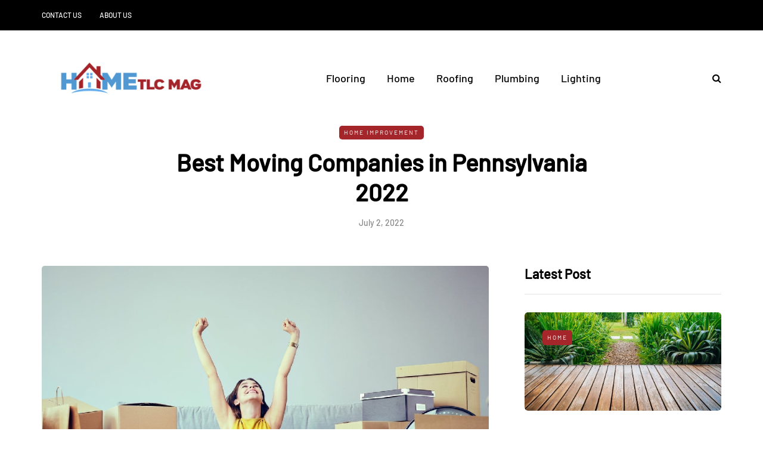

--- FILE ---
content_type: text/css
request_url: https://hometlcmag.com/wp-content/uploads/style-cache-saxon.css?ver=1766833799.066
body_size: 10156
content:
/* Cache file created at 2025-12-27 11:09:59 */  header .col-md-12 {  height: 160px;  }  .navbar .nav > li {  padding-top: 20px;  padding-bottom: 20px;  }  .nav > li > .sub-menu {  margin-top: 20px;  }  .header-menu li a,  .header-menu .menu-top-menu-container-toggle {  padding-top: 15px;  padding-bottom: 15px;  }  .header-menu .menu-top-menu-container-toggle + div {  top: calc(15px + 15px + 20px);  }  header .logo-link img {  width: 300px;  }  .saxon-blog-posts-slider .saxon-post {  height: 420px;  }  @media (min-width: 1024px) {  body.single-post.blog-post-header-with-bg.blog-post-transparent-header-enable .container-page-item-title.with-bg .page-item-title-single,  body.page.blog-post-header-with-bg.blog-post-transparent-header-enable .container-page-item-title.with-bg .page-item-title-single {  padding-top: 195px;  }  }  .saxon-post .saxon-post-image-wrapper {  padding-bottom: 64.8648%;  }  /* Top menu */  @media (max-width: 991px) {  .header-menu-bg {  display: none;  }  }  /**  * Theme Google Fonts  **/  h1, h2, h3, h4, h5, h6,  .h1, .h2, .h3, .h4, .h5, .h6,  .blog-post .format-quote .entry-content,  .blog-post .format-quote .entry-content:before,  blockquote,  blockquote:before,  .sidebar .widget .post-title,  .comment-metadata .author,  .author-bio strong,  .navigation-post .nav-post-name,  .sidebar .widgettitle,  .post-worthreading-post-container .post-worthreading-post-title {  font-family: 'Barlow';  }  body {  font-family: 'Roboto';    font-size: 16px;  }  .additional-font,  .btn,  input[type="submit"],  .woocommerce #content input.button,  .woocommerce #respond input#submit,  .woocommerce a.button,  .woocommerce button.button,  .woocommerce input.button,  .woocommerce-page #content input.button,  .woocommerce-page #respond input#submit,  .woocommerce-page a.button,  .woocommerce-page button.button,  .woocommerce-page input.button,  .woocommerce a.added_to_cart,  .woocommerce-page a.added_to_cart,  .woocommerce span.onsale,  .woocommerce ul.products li.product .onsale,  .wp-block-button a.wp-block-button__link,  .header-menu,  .mainmenu li.menu-item > a,  .footer-menu,  .saxon-post .post-categories,  .sidebar .widget .post-categories,  .blog-post .post-categories,  .page-item-title-archive p,  .saxon-blog-posts-slider .saxon-post-details .saxon-post-info,  .post-subtitle-container,  .sidebar .widget .post-date,  .sidebar .widget .post-author,  .saxon-post .post-author,  .saxon-post .post-date,  .saxon-post .post-details-bottom,  .blog-post .tags,  .navigation-post .nav-post-title,  .post-worthreading-post-wrapper .post-worthreading-post-button,  .comment-metadata .date,  header .header-blog-info {  font-family: 'Barlow';  font-weight: 500;  }  /**  * Colors and color skins  */    header {  background-color: ;  }  body {  color: #333333;  background-color: ;  }  .btn,  .btn:focus,  input[type="submit"],  .woocommerce #content input.button,  .woocommerce #respond input#submit,  .woocommerce a.button,  .woocommerce button.button,  .woocommerce input.button,  .woocommerce-page #content input.button,  .woocommerce-page #respond input#submit,  .woocommerce-page a.button,  .woocommerce-page button.button,  .woocommerce-page input.button,  .woocommerce a.added_to_cart,  .woocommerce-page a.added_to_cart,  .woocommerce #content input.button.alt:hover,  .woocommerce #respond input#submit.alt:hover,  .woocommerce a.button.alt:hover,  .woocommerce button.button.alt:hover,  .woocommerce input.button.alt:hover,  .woocommerce-page #content input.button.alt:hover,  .woocommerce-page #respond input#submit.alt:hover,  .woocommerce-page a.button.alt:hover,  .woocommerce-page button.button.alt:hover,  .woocommerce-page input.button.alt:hover,  .btn:active,  .btn-primary,  .btn-primary:focus,  .btn.alt:hover,  .btn.btn-black:hover,  .btn.btn-bordered:hover,  .btn.btn-grey:hover,  .blog-post .tags a:hover,  .post-social-wrapper .post-social-title a:hover,  .sidebar .widget_calendar th,  .sidebar .widget_calendar tfoot td,  .sidebar .widget_tag_cloud .tagcloud a:hover,  .sidebar .widget_product_tag_cloud .tagcloud a:hover,  .comment-meta .reply a:hover,  body .owl-theme .owl-controls .owl-page.active span,  body .owl-theme .owl-controls.clickable .owl-page:hover span,  body .owl-theme .owl-controls .owl-nav div.owl-prev:hover,  body .owl-theme .owl-controls .owl-nav div.owl-next:hover,  body .owl-theme .owl-dots .owl-dot.active span,  body .owl-theme .owl-dots .owl-dot:hover span,  body .ig_popup.ig_inspire .ig_button,  body .ig_popup.ig_inspire input[type="submit"],  body .ig_popup.ig_inspire input[type="button"],  .wp-block-button a.wp-block-button__link,  .woocommerce .widget_price_filter .ui-slider .ui-slider-range,  .woocommerce .widget_price_filter .ui-slider .ui-slider-handle,  .sidebar .widget.widget_saxon_social_icons a:hover,  .saxon-post-block .post-categories a,  .saxon-post .post-categories a,  .single-post .blog-post-single .tags a:hover,  .sidebar .widget .post-categories a {  background-color: #a4252a;  }  a,  .container-page-item-title.with-bg .post-info-share .post-social a:hover,  .header-menu li a:hover,  .author-bio .author-social-icons li a:hover,  .post-social-wrapper .post-social a:hover,  .navigation-post .nav-post-prev:hover .nav-post-name,  .navigation-post .nav-post-next:hover .nav-post-name,  body .select2-results .select2-highlighted,  .saxon-theme-block > h2,  .btn.btn-text:hover,  .post-worthreading-post-container .post-worthreading-post-title a:hover,  .social-icons-wrapper a:hover,  .saxon-post-block .post-title:hover,  .saxon-post-block .post-title a:hover,  .saxon-post .post-title:hover,  .saxon-post .post-title a:hover,  .navigation-paging.navigation-post a:hover,  .navigation-paging .wp-pagenavi span.current,  .navigation-paging .wp-pagenavi a:hover,  .woocommerce ul.cart_list li a:hover,  .woocommerce ul.product_list_widget li a:hover,  .widget_recent_entries li a:hover,  .widget_recent_comments li a:hover,  .widget_categories li a:hover,  .widget_archive li a:hover,  .widget_meta li a:hover,  .widget_pages li a:hover,  .widget_rss li a:hover,  .widget_nav_menu li a:hover,  .comments-area .navigation-paging .nav-previous a:hover,  .comments-area .navigation-paging .nav-next a:hover,  .saxon-post .post-like-button:hover i.fa-heart-o {  color: #a4252a;  }  a.btn,  .btn,  .btn:focus,  input[type="submit"],  .btn.btn-black:hover,  .btn:active,  .btn-primary,  .btn-primary:focus,  .btn.alt:hover,  .btn.btn-bordered:hover,  .btn.btn-grey:hover,  .woocommerce #content input.button,  .woocommerce #respond input#submit,  .woocommerce a.button,  .woocommerce button.button,  .woocommerce input.button,  .woocommerce-page #content input.button,  .woocommerce-page #respond input#submit,  .woocommerce-page a.button,  .woocommerce-page button.button,  .woocommerce-page input.button,  .woocommerce a.added_to_cart,  .woocommerce-page a.added_to_cart,  .woocommerce #content input.button.alt:hover,  .woocommerce #respond input#submit.alt:hover,  .woocommerce a.button.alt:hover,  .woocommerce button.button.alt:hover,  .woocommerce input.button.alt:hover,  .woocommerce-page #content input.button.alt:hover,  .woocommerce-page #respond input#submit.alt:hover,  .woocommerce-page a.button.alt:hover,  .woocommerce-page button.button.alt:hover,  .woocommerce-page input.button.alt:hover,  .wp-block-button a.wp-block-button__link {  border-color: #a4252a;  }  .btn:hover,  .btn.btn-white:hover,  input[type="submit"]:hover,  .btn.alt,  .btn.btn-black,  .btn-primary:hover,  .btn-primary:active,  .wp-block-button a.wp-block-button__link:hover,  .woocommerce #content input.button.alt,  .woocommerce #respond input#submit.alt,  .woocommerce a.button.alt,  .woocommerce button.button.alt,  .woocommerce input.button.alt,  .woocommerce-page #content input.button.alt,  .woocommerce-page #respond input#submit.alt,  .woocommerce-page a.button.alt,  .woocommerce-page button.button.alt,  .woocommerce-page input.button.alt,  .woocommerce #content input.button:hover,  .woocommerce #respond input#submit:hover,  .woocommerce a.button:hover,  .woocommerce button.button:hover,  .woocommerce input.button:hover,  .woocommerce-page #content input.button:hover,  .woocommerce-page #respond input#submit:hover,  .woocommerce-page a.button:hover,  .woocommerce-page button.button:hover,  .woocommerce-page input.button:hover {  background-color: #000000;  }  .btn:hover,  .btn.btn-white:hover,  input[type="submit"]:hover,  .btn.alt,  .btn.btn-black,  .btn-primary:hover,  .btn-primary:active,  .woocommerce #content input.button.alt,  .woocommerce #respond input#submit.alt,  .woocommerce a.button.alt,  .woocommerce button.button.alt,  .woocommerce input.button.alt,  .woocommerce-page #content input.button.alt,  .woocommerce-page #respond input#submit.alt,  .woocommerce-page a.button.alt,  .woocommerce-page button.button.alt,  .woocommerce-page input.button.alt,  .woocommerce #content input.button:hover,  .woocommerce #respond input#submit:hover,  .woocommerce a.button:hover,  .woocommerce button.button:hover,  .woocommerce input.button:hover,  .woocommerce-page #content input.button:hover,  .woocommerce-page #respond input#submit:hover,  .woocommerce-page a.button:hover,  .woocommerce-page button.button:hover,  .woocommerce-page input.button:hover {  border-color: #000000;  }  .nav > li .sub-menu {  background-color: #FFFFFF;  }  .nav .sub-menu li.menu-item > a {  color: #000000;  }  .nav .sub-menu li.menu-item > a:hover {  color: #1F5DEA;  }  .navbar .nav > li > a {  color: #000000;  }  .navbar .nav > li > a:hover {  color: #1F5DEA;  }  footer {  background-color: #FFFFFF;  }  footer.footer-black {  background-color: #3C3D41;  }  .footer-sidebar-2-wrapper {  background-color: #FFFFFF;  }  .header-menu-bg,  .header-menu-bg .header-menu li ul {  background-color: #FFFFFF;  }  .header-menu-bg.menu_black,  .header-menu-bg.menu_black .header-menu .menu-top-menu-container-toggle + div,  .header-menu-bg.menu_black .header-menu li ul {  background-color: #000000;  }  .blog-post-reading-progress {  border-color: #000000;  } /*2025-12-27 11:09*//* CSS Generator Execution Time: 0.00050902366638184 seconds */

--- FILE ---
content_type: text/javascript
request_url: https://hometlcmag.com/wp-content/uploads/js-cache-saxon.js?ver=1766833799.0685
body_size: 228
content:
/* Cache file created at 2025-12-27 11:09:59 */    (function($){
    $(document).ready(function() {


        
    });
    })(jQuery);
     /*2025-12-27 11:09*//* JS Generator Execution Time: 3.0994415283203E-5 seconds */